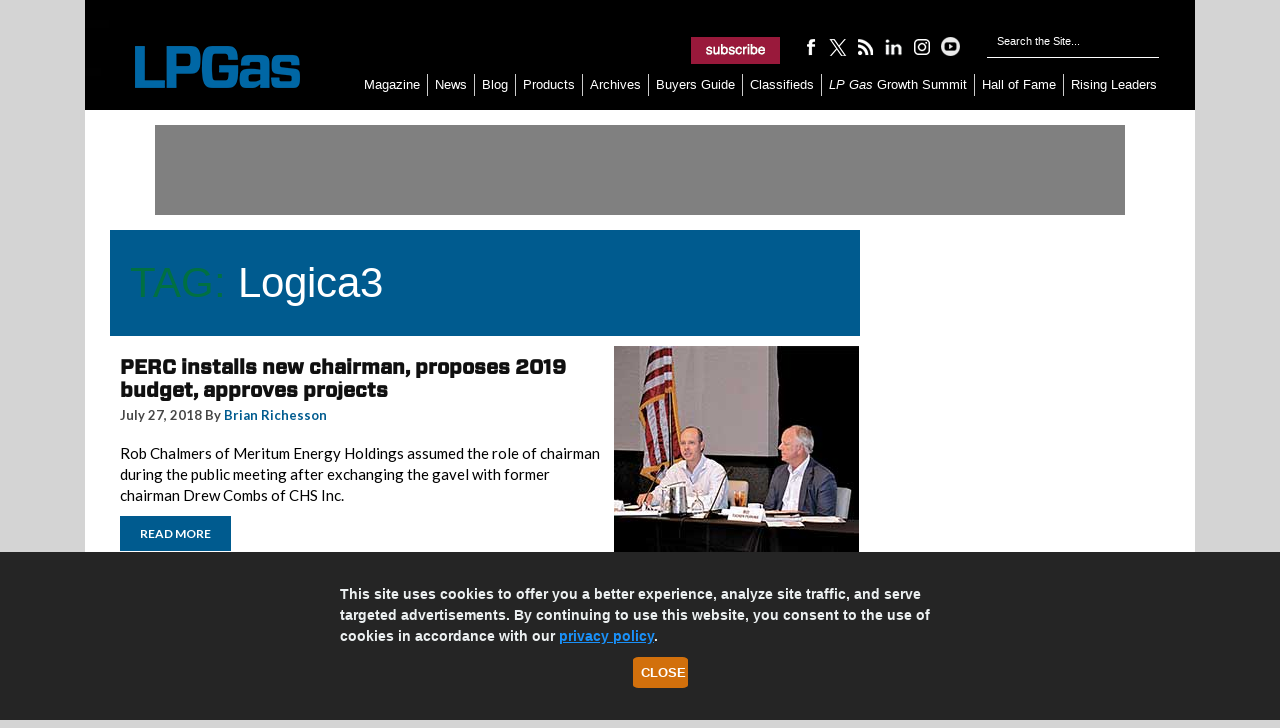

--- FILE ---
content_type: text/html; charset=UTF-8
request_url: https://www.lpgasmagazine.com/tag/logica3/
body_size: 14084
content:
<!DOCTYPE html>

<html xmlns="http://www.w3.org/1999/xhtml" lang="en-US">

<head>

	<meta http-equiv="X-UA-Compatible" content="IE=edge"/>

	<meta http-equiv="Content-Type" content="text/html; charset=UTF-8"/>
	<title>Logica3 &#045; LP Gas</title>

	<!-- Google Tag Manager -->
	<script>(function(w,d,s,l,i){w[l]=w[l]||[];w[l].push({'gtm.start':
	new Date().getTime(),event:'gtm.js'});var f=d.getElementsByTagName(s)[0],
	j=d.createElement(s),dl=l!='dataLayer'?'&l='+l:'';j.async=true;j.src=
	'https://www.googletagmanager.com/gtm.js?id='+i+dl;f.parentNode.insertBefore(j,f);
	})(window,document,'script','dataLayer','GTM-T43RBLX');</script>
	<!-- End Google Tag Manager -->

	<link rel="icon" type="image/x-icon" href="https://www.lpgasmagazine.com/wp-content/themes/childTheme_3_22/favicon.png"/>
	<link rel="stylesheet" href="https://www.lpgasmagazine.com/wp-content/themes/childTheme_3_22/style.css?v=11052020" type="text/css" media="screen"/>

	<script src="https://cdnjs.cloudflare.com/ajax/libs/jquery/3.4.1/jquery.js" type="text/javascript"></script>
    		<!-- Responsive Design Resources -->
		<link rel="stylesheet" href="https://www.lpgasmagazine.com/wp-content/themes/childTheme_3_22/style-responsive.css?v=11052020"
			  type="text/css" media="screen"/>
		<meta name="viewport" content="width=device-width,initial-scale=1"/>
    
	<link rel="pingback" href="https://www.lpgasmagazine.com/xmlrpc.php"/>

    
<!-- Search Engine Optimization by Rank Math PRO - https://rankmath.com/ -->
<meta name="robots" content="follow, noindex"/>
<meta property="og:locale" content="en_US" />
<meta property="og:type" content="article" />
<meta property="og:title" content="Logica3 &#045; LP Gas" />
<meta property="og:url" content="https://www.lpgasmagazine.com/tag/logica3/" />
<meta property="og:site_name" content="LP Gas" />
<meta property="article:publisher" content="https://www.facebook.com/lpgasmagazine" />
<meta name="twitter:card" content="summary_large_image" />
<meta name="twitter:title" content="Logica3 &#045; LP Gas" />
<meta name="twitter:site" content="@https://www.twitter.com/lpgas_mag" />
<meta name="twitter:label1" content="Posts" />
<meta name="twitter:data1" content="8" />
<script type="application/ld+json" class="rank-math-schema-pro">{"@context":"https://schema.org","@graph":[{"@type":"Organization","@id":"https://www.lpgasmagazine.com/#organization","name":"LP Gas Magazine","url":"https://www.lpgasmagazine.com","sameAs":["https://www.facebook.com/lpgasmagazine","https://twitter.com/https://www.twitter.com/lpgas_mag","https://www.instagram.com/lpgasmagazine/","https://www.youtube.com/@LPGasmagazine/","https://www.linkedin.com/company/lp-gas/"],"logo":{"@type":"ImageObject","@id":"https://www.lpgasmagazine.com/#logo","url":"https://www.lpgasmagazine.com/wp-content/uploads/2019/06/LPG_2018logo_blue-210x54.jpg","contentUrl":"https://www.lpgasmagazine.com/wp-content/uploads/2019/06/LPG_2018logo_blue-210x54.jpg","caption":"LP Gas","inLanguage":"en-US","width":"210","height":"54"}},{"@type":"WebSite","@id":"https://www.lpgasmagazine.com/#website","url":"https://www.lpgasmagazine.com","name":"LP Gas","publisher":{"@id":"https://www.lpgasmagazine.com/#organization"},"inLanguage":"en-US"},{"@type":"CollectionPage","@id":"https://www.lpgasmagazine.com/tag/logica3/#webpage","url":"https://www.lpgasmagazine.com/tag/logica3/","name":"Logica3 &#045; LP Gas","isPartOf":{"@id":"https://www.lpgasmagazine.com/#website"},"inLanguage":"en-US"}]}</script>
<!-- /Rank Math WordPress SEO plugin -->

<link rel='dns-prefetch' href='//www.googletagmanager.com' />
<link rel='dns-prefetch' href='//www.lpgasmagazine.com' />
<link rel="alternate" type="application/rss+xml" title="LP Gas &raquo; Feed" href="https://www.lpgasmagazine.com/feed/" />
<link rel="alternate" type="application/rss+xml" title="LP Gas &raquo; Comments Feed" href="https://www.lpgasmagazine.com/comments/feed/" />
<link rel="alternate" type="application/rss+xml" title="LP Gas &raquo; Logica3 Tag Feed" href="https://www.lpgasmagazine.com/tag/logica3/feed/" />
<style id='wp-img-auto-sizes-contain-inline-css' type='text/css'>
img:is([sizes=auto i],[sizes^="auto," i]){contain-intrinsic-size:3000px 1500px}
/*# sourceURL=wp-img-auto-sizes-contain-inline-css */
</style>
<style id='wp-emoji-styles-inline-css' type='text/css'>

	img.wp-smiley, img.emoji {
		display: inline !important;
		border: none !important;
		box-shadow: none !important;
		height: 1em !important;
		width: 1em !important;
		margin: 0 0.07em !important;
		vertical-align: -0.1em !important;
		background: none !important;
		padding: 0 !important;
	}
/*# sourceURL=wp-emoji-styles-inline-css */
</style>
<style id='wp-block-library-inline-css' type='text/css'>
:root{--wp-block-synced-color:#7a00df;--wp-block-synced-color--rgb:122,0,223;--wp-bound-block-color:var(--wp-block-synced-color);--wp-editor-canvas-background:#ddd;--wp-admin-theme-color:#007cba;--wp-admin-theme-color--rgb:0,124,186;--wp-admin-theme-color-darker-10:#006ba1;--wp-admin-theme-color-darker-10--rgb:0,107,160.5;--wp-admin-theme-color-darker-20:#005a87;--wp-admin-theme-color-darker-20--rgb:0,90,135;--wp-admin-border-width-focus:2px}@media (min-resolution:192dpi){:root{--wp-admin-border-width-focus:1.5px}}.wp-element-button{cursor:pointer}:root .has-very-light-gray-background-color{background-color:#eee}:root .has-very-dark-gray-background-color{background-color:#313131}:root .has-very-light-gray-color{color:#eee}:root .has-very-dark-gray-color{color:#313131}:root .has-vivid-green-cyan-to-vivid-cyan-blue-gradient-background{background:linear-gradient(135deg,#00d084,#0693e3)}:root .has-purple-crush-gradient-background{background:linear-gradient(135deg,#34e2e4,#4721fb 50%,#ab1dfe)}:root .has-hazy-dawn-gradient-background{background:linear-gradient(135deg,#faaca8,#dad0ec)}:root .has-subdued-olive-gradient-background{background:linear-gradient(135deg,#fafae1,#67a671)}:root .has-atomic-cream-gradient-background{background:linear-gradient(135deg,#fdd79a,#004a59)}:root .has-nightshade-gradient-background{background:linear-gradient(135deg,#330968,#31cdcf)}:root .has-midnight-gradient-background{background:linear-gradient(135deg,#020381,#2874fc)}:root{--wp--preset--font-size--normal:16px;--wp--preset--font-size--huge:42px}.has-regular-font-size{font-size:1em}.has-larger-font-size{font-size:2.625em}.has-normal-font-size{font-size:var(--wp--preset--font-size--normal)}.has-huge-font-size{font-size:var(--wp--preset--font-size--huge)}.has-text-align-center{text-align:center}.has-text-align-left{text-align:left}.has-text-align-right{text-align:right}.has-fit-text{white-space:nowrap!important}#end-resizable-editor-section{display:none}.aligncenter{clear:both}.items-justified-left{justify-content:flex-start}.items-justified-center{justify-content:center}.items-justified-right{justify-content:flex-end}.items-justified-space-between{justify-content:space-between}.screen-reader-text{border:0;clip-path:inset(50%);height:1px;margin:-1px;overflow:hidden;padding:0;position:absolute;width:1px;word-wrap:normal!important}.screen-reader-text:focus{background-color:#ddd;clip-path:none;color:#444;display:block;font-size:1em;height:auto;left:5px;line-height:normal;padding:15px 23px 14px;text-decoration:none;top:5px;width:auto;z-index:100000}html :where(.has-border-color){border-style:solid}html :where([style*=border-top-color]){border-top-style:solid}html :where([style*=border-right-color]){border-right-style:solid}html :where([style*=border-bottom-color]){border-bottom-style:solid}html :where([style*=border-left-color]){border-left-style:solid}html :where([style*=border-width]){border-style:solid}html :where([style*=border-top-width]){border-top-style:solid}html :where([style*=border-right-width]){border-right-style:solid}html :where([style*=border-bottom-width]){border-bottom-style:solid}html :where([style*=border-left-width]){border-left-style:solid}html :where(img[class*=wp-image-]){height:auto;max-width:100%}:where(figure){margin:0 0 1em}html :where(.is-position-sticky){--wp-admin--admin-bar--position-offset:var(--wp-admin--admin-bar--height,0px)}@media screen and (max-width:600px){html :where(.is-position-sticky){--wp-admin--admin-bar--position-offset:0px}}

/*# sourceURL=wp-block-library-inline-css */
</style><style id='global-styles-inline-css' type='text/css'>
:root{--wp--preset--aspect-ratio--square: 1;--wp--preset--aspect-ratio--4-3: 4/3;--wp--preset--aspect-ratio--3-4: 3/4;--wp--preset--aspect-ratio--3-2: 3/2;--wp--preset--aspect-ratio--2-3: 2/3;--wp--preset--aspect-ratio--16-9: 16/9;--wp--preset--aspect-ratio--9-16: 9/16;--wp--preset--color--black: #000000;--wp--preset--color--cyan-bluish-gray: #abb8c3;--wp--preset--color--white: #ffffff;--wp--preset--color--pale-pink: #f78da7;--wp--preset--color--vivid-red: #cf2e2e;--wp--preset--color--luminous-vivid-orange: #ff6900;--wp--preset--color--luminous-vivid-amber: #fcb900;--wp--preset--color--light-green-cyan: #7bdcb5;--wp--preset--color--vivid-green-cyan: #00d084;--wp--preset--color--pale-cyan-blue: #8ed1fc;--wp--preset--color--vivid-cyan-blue: #0693e3;--wp--preset--color--vivid-purple: #9b51e0;--wp--preset--gradient--vivid-cyan-blue-to-vivid-purple: linear-gradient(135deg,rgb(6,147,227) 0%,rgb(155,81,224) 100%);--wp--preset--gradient--light-green-cyan-to-vivid-green-cyan: linear-gradient(135deg,rgb(122,220,180) 0%,rgb(0,208,130) 100%);--wp--preset--gradient--luminous-vivid-amber-to-luminous-vivid-orange: linear-gradient(135deg,rgb(252,185,0) 0%,rgb(255,105,0) 100%);--wp--preset--gradient--luminous-vivid-orange-to-vivid-red: linear-gradient(135deg,rgb(255,105,0) 0%,rgb(207,46,46) 100%);--wp--preset--gradient--very-light-gray-to-cyan-bluish-gray: linear-gradient(135deg,rgb(238,238,238) 0%,rgb(169,184,195) 100%);--wp--preset--gradient--cool-to-warm-spectrum: linear-gradient(135deg,rgb(74,234,220) 0%,rgb(151,120,209) 20%,rgb(207,42,186) 40%,rgb(238,44,130) 60%,rgb(251,105,98) 80%,rgb(254,248,76) 100%);--wp--preset--gradient--blush-light-purple: linear-gradient(135deg,rgb(255,206,236) 0%,rgb(152,150,240) 100%);--wp--preset--gradient--blush-bordeaux: linear-gradient(135deg,rgb(254,205,165) 0%,rgb(254,45,45) 50%,rgb(107,0,62) 100%);--wp--preset--gradient--luminous-dusk: linear-gradient(135deg,rgb(255,203,112) 0%,rgb(199,81,192) 50%,rgb(65,88,208) 100%);--wp--preset--gradient--pale-ocean: linear-gradient(135deg,rgb(255,245,203) 0%,rgb(182,227,212) 50%,rgb(51,167,181) 100%);--wp--preset--gradient--electric-grass: linear-gradient(135deg,rgb(202,248,128) 0%,rgb(113,206,126) 100%);--wp--preset--gradient--midnight: linear-gradient(135deg,rgb(2,3,129) 0%,rgb(40,116,252) 100%);--wp--preset--font-size--small: 13px;--wp--preset--font-size--medium: 20px;--wp--preset--font-size--large: 36px;--wp--preset--font-size--x-large: 42px;--wp--preset--spacing--20: 0.44rem;--wp--preset--spacing--30: 0.67rem;--wp--preset--spacing--40: 1rem;--wp--preset--spacing--50: 1.5rem;--wp--preset--spacing--60: 2.25rem;--wp--preset--spacing--70: 3.38rem;--wp--preset--spacing--80: 5.06rem;--wp--preset--shadow--natural: 6px 6px 9px rgba(0, 0, 0, 0.2);--wp--preset--shadow--deep: 12px 12px 50px rgba(0, 0, 0, 0.4);--wp--preset--shadow--sharp: 6px 6px 0px rgba(0, 0, 0, 0.2);--wp--preset--shadow--outlined: 6px 6px 0px -3px rgb(255, 255, 255), 6px 6px rgb(0, 0, 0);--wp--preset--shadow--crisp: 6px 6px 0px rgb(0, 0, 0);}:where(.is-layout-flex){gap: 0.5em;}:where(.is-layout-grid){gap: 0.5em;}body .is-layout-flex{display: flex;}.is-layout-flex{flex-wrap: wrap;align-items: center;}.is-layout-flex > :is(*, div){margin: 0;}body .is-layout-grid{display: grid;}.is-layout-grid > :is(*, div){margin: 0;}:where(.wp-block-columns.is-layout-flex){gap: 2em;}:where(.wp-block-columns.is-layout-grid){gap: 2em;}:where(.wp-block-post-template.is-layout-flex){gap: 1.25em;}:where(.wp-block-post-template.is-layout-grid){gap: 1.25em;}.has-black-color{color: var(--wp--preset--color--black) !important;}.has-cyan-bluish-gray-color{color: var(--wp--preset--color--cyan-bluish-gray) !important;}.has-white-color{color: var(--wp--preset--color--white) !important;}.has-pale-pink-color{color: var(--wp--preset--color--pale-pink) !important;}.has-vivid-red-color{color: var(--wp--preset--color--vivid-red) !important;}.has-luminous-vivid-orange-color{color: var(--wp--preset--color--luminous-vivid-orange) !important;}.has-luminous-vivid-amber-color{color: var(--wp--preset--color--luminous-vivid-amber) !important;}.has-light-green-cyan-color{color: var(--wp--preset--color--light-green-cyan) !important;}.has-vivid-green-cyan-color{color: var(--wp--preset--color--vivid-green-cyan) !important;}.has-pale-cyan-blue-color{color: var(--wp--preset--color--pale-cyan-blue) !important;}.has-vivid-cyan-blue-color{color: var(--wp--preset--color--vivid-cyan-blue) !important;}.has-vivid-purple-color{color: var(--wp--preset--color--vivid-purple) !important;}.has-black-background-color{background-color: var(--wp--preset--color--black) !important;}.has-cyan-bluish-gray-background-color{background-color: var(--wp--preset--color--cyan-bluish-gray) !important;}.has-white-background-color{background-color: var(--wp--preset--color--white) !important;}.has-pale-pink-background-color{background-color: var(--wp--preset--color--pale-pink) !important;}.has-vivid-red-background-color{background-color: var(--wp--preset--color--vivid-red) !important;}.has-luminous-vivid-orange-background-color{background-color: var(--wp--preset--color--luminous-vivid-orange) !important;}.has-luminous-vivid-amber-background-color{background-color: var(--wp--preset--color--luminous-vivid-amber) !important;}.has-light-green-cyan-background-color{background-color: var(--wp--preset--color--light-green-cyan) !important;}.has-vivid-green-cyan-background-color{background-color: var(--wp--preset--color--vivid-green-cyan) !important;}.has-pale-cyan-blue-background-color{background-color: var(--wp--preset--color--pale-cyan-blue) !important;}.has-vivid-cyan-blue-background-color{background-color: var(--wp--preset--color--vivid-cyan-blue) !important;}.has-vivid-purple-background-color{background-color: var(--wp--preset--color--vivid-purple) !important;}.has-black-border-color{border-color: var(--wp--preset--color--black) !important;}.has-cyan-bluish-gray-border-color{border-color: var(--wp--preset--color--cyan-bluish-gray) !important;}.has-white-border-color{border-color: var(--wp--preset--color--white) !important;}.has-pale-pink-border-color{border-color: var(--wp--preset--color--pale-pink) !important;}.has-vivid-red-border-color{border-color: var(--wp--preset--color--vivid-red) !important;}.has-luminous-vivid-orange-border-color{border-color: var(--wp--preset--color--luminous-vivid-orange) !important;}.has-luminous-vivid-amber-border-color{border-color: var(--wp--preset--color--luminous-vivid-amber) !important;}.has-light-green-cyan-border-color{border-color: var(--wp--preset--color--light-green-cyan) !important;}.has-vivid-green-cyan-border-color{border-color: var(--wp--preset--color--vivid-green-cyan) !important;}.has-pale-cyan-blue-border-color{border-color: var(--wp--preset--color--pale-cyan-blue) !important;}.has-vivid-cyan-blue-border-color{border-color: var(--wp--preset--color--vivid-cyan-blue) !important;}.has-vivid-purple-border-color{border-color: var(--wp--preset--color--vivid-purple) !important;}.has-vivid-cyan-blue-to-vivid-purple-gradient-background{background: var(--wp--preset--gradient--vivid-cyan-blue-to-vivid-purple) !important;}.has-light-green-cyan-to-vivid-green-cyan-gradient-background{background: var(--wp--preset--gradient--light-green-cyan-to-vivid-green-cyan) !important;}.has-luminous-vivid-amber-to-luminous-vivid-orange-gradient-background{background: var(--wp--preset--gradient--luminous-vivid-amber-to-luminous-vivid-orange) !important;}.has-luminous-vivid-orange-to-vivid-red-gradient-background{background: var(--wp--preset--gradient--luminous-vivid-orange-to-vivid-red) !important;}.has-very-light-gray-to-cyan-bluish-gray-gradient-background{background: var(--wp--preset--gradient--very-light-gray-to-cyan-bluish-gray) !important;}.has-cool-to-warm-spectrum-gradient-background{background: var(--wp--preset--gradient--cool-to-warm-spectrum) !important;}.has-blush-light-purple-gradient-background{background: var(--wp--preset--gradient--blush-light-purple) !important;}.has-blush-bordeaux-gradient-background{background: var(--wp--preset--gradient--blush-bordeaux) !important;}.has-luminous-dusk-gradient-background{background: var(--wp--preset--gradient--luminous-dusk) !important;}.has-pale-ocean-gradient-background{background: var(--wp--preset--gradient--pale-ocean) !important;}.has-electric-grass-gradient-background{background: var(--wp--preset--gradient--electric-grass) !important;}.has-midnight-gradient-background{background: var(--wp--preset--gradient--midnight) !important;}.has-small-font-size{font-size: var(--wp--preset--font-size--small) !important;}.has-medium-font-size{font-size: var(--wp--preset--font-size--medium) !important;}.has-large-font-size{font-size: var(--wp--preset--font-size--large) !important;}.has-x-large-font-size{font-size: var(--wp--preset--font-size--x-large) !important;}
/*# sourceURL=global-styles-inline-css */
</style>

<style id='classic-theme-styles-inline-css' type='text/css'>
/*! This file is auto-generated */
.wp-block-button__link{color:#fff;background-color:#32373c;border-radius:9999px;box-shadow:none;text-decoration:none;padding:calc(.667em + 2px) calc(1.333em + 2px);font-size:1.125em}.wp-block-file__button{background:#32373c;color:#fff;text-decoration:none}
/*# sourceURL=/wp-includes/css/classic-themes.min.css */
</style>
<link rel='stylesheet' id='awpcp-font-awesome-css' href='https://www.lpgasmagazine.com/wp-content/plugins/another-wordpress-classifieds-plugin/resources/vendors/fontawesome/css/all.min.css?ver=5.2.0' type='text/css' media='all' />
<link rel='stylesheet' id='awpcp-frontend-style-css' href='https://www.lpgasmagazine.com/wp-content/plugins/another-wordpress-classifieds-plugin/resources/css/awpcpstyle.css?ver=4.4.3' type='text/css' media='all' />

<!-- Google tag (gtag.js) snippet added by Site Kit -->
<!-- Google Analytics snippet added by Site Kit -->
<script type="text/javascript" src="https://www.googletagmanager.com/gtag/js?id=GT-WF4XGXG" id="google_gtagjs-js" async></script>
<script type="text/javascript" id="google_gtagjs-js-after">
/* <![CDATA[ */
window.dataLayer = window.dataLayer || [];function gtag(){dataLayer.push(arguments);}
gtag("set","linker",{"domains":["www.lpgasmagazine.com"]});
gtag("js", new Date());
gtag("set", "developer_id.dZTNiMT", true);
gtag("config", "GT-WF4XGXG");
 window._googlesitekit = window._googlesitekit || {}; window._googlesitekit.throttledEvents = []; window._googlesitekit.gtagEvent = (name, data) => { var key = JSON.stringify( { name, data } ); if ( !! window._googlesitekit.throttledEvents[ key ] ) { return; } window._googlesitekit.throttledEvents[ key ] = true; setTimeout( () => { delete window._googlesitekit.throttledEvents[ key ]; }, 5 ); gtag( "event", name, { ...data, event_source: "site-kit" } ); }; 
//# sourceURL=google_gtagjs-js-after
/* ]]> */
</script>
<script type="text/javascript" src="https://www.lpgasmagazine.com/wp-content/themes/WP-Bold109/js/external.js?ver=6.9" id="external-js"></script>
<script type="text/javascript" src="https://www.lpgasmagazine.com/wp-content/themes/WP-Bold109/js/suckerfish.js?ver=6.9" id="suckerfish-js"></script>
<script type="text/javascript" src="https://www.lpgasmagazine.com/wp-includes/js/jquery/jquery.min.js?ver=3.7.1" id="jquery-core-js"></script>
<script type="text/javascript" src="https://www.lpgasmagazine.com/wp-includes/js/jquery/jquery-migrate.min.js?ver=3.4.1" id="jquery-migrate-js"></script>
<script type="text/javascript" src="https://www.lpgasmagazine.com/wp-content/themes/WP-Bold109/js/jquery.mobilemenu.js?ver=6.9" id="mobilmenu-js"></script>
<script type="text/javascript" src="https://www.lpgasmagazine.com/wp-content/themes/WP-Bold109/js/flexslider.js?ver=6.9" id="flexslider-js"></script>
<link rel="https://api.w.org/" href="https://www.lpgasmagazine.com/wp-json/" /><link rel="alternate" title="JSON" type="application/json" href="https://www.lpgasmagazine.com/wp-json/wp/v2/tags/1428" /><link rel="EditURI" type="application/rsd+xml" title="RSD" href="https://www.lpgasmagazine.com/xmlrpc.php?rsd" />
<meta name="generator" content="WordPress 6.9" />
<meta name="generator" content="Site Kit by Google 1.167.0" />
<!-- Alternate Stylesheet -->
<link href="https://www.lpgasmagazine.com/wp-content/themes/WP-Bold109/styles/default.css" rel="stylesheet" type="text/css" />

<!-- Styles from custom.css -->
<link href="https://www.lpgasmagazine.com/wp-content/themes/childTheme_3_22/custom.css" rel="stylesheet" type="text/css" />

	<!-- MobileMenu JS -->
	<script type="text/javascript">
		jQuery(function () {
			jQuery('.nav').mobileMenu({ defaultText: 'Navigate to ...' });
			jQuery('.catnav').mobileMenu({ defaultText: 'Navigate to ... ', className: 'select-menu-catnav' });
		});
	</script>


<link rel="icon" href="https://www.lpgasmagazine.com/wp-content/uploads/2025/06/cropped-favicon-32x32.webp" sizes="32x32" />
<link rel="icon" href="https://www.lpgasmagazine.com/wp-content/uploads/2025/06/cropped-favicon-192x192.webp" sizes="192x192" />
<link rel="apple-touch-icon" href="https://www.lpgasmagazine.com/wp-content/uploads/2025/06/cropped-favicon-180x180.webp" />
<meta name="msapplication-TileImage" content="https://www.lpgasmagazine.com/wp-content/uploads/2025/06/cropped-favicon-270x270.webp" />

    
	<meta name="facebook-domain-verification" content="9ulflqplpgjlbd0xez4zcnf3orgf4t"/>

	<!-- Facebook Pixel Code -->

	<script>

		!function (f, b, e, v, n, t, s) {
			if (f.fbq) return;
			n = f.fbq = function () {
				n.callMethod ?

					n.callMethod.apply(n, arguments) : n.queue.push(arguments)
			};

			if (!f._fbq) f._fbq = n;
			n.push = n;
			n.loaded = !0;
			n.version = '2.0';

			n.queue = [];
			t = b.createElement(e);
			t.async = !0;

			t.src = v;
			s = b.getElementsByTagName(e)[0];

			s.parentNode.insertBefore(t, s)
		}(window, document, 'script',

			'https://connect.facebook.net/en_US/fbevents.js');

		fbq('init', '2309066175992809');
		fbq('track', 'PageView');

	</script>

	<noscript>
		<img height="1" width="1" src="https://www.facebook.com/tr?id=2309066175992809&ev=PageView&noscript=1"/>
	</noscript>
	<script>
		!function (e, t, n, s, u, a) {
			e.twq || (s = e.twq = function () {
				s.exe ? s.exe.apply(s, arguments) : s.queue.push(arguments);
			}, s.version = '1.1', s.queue = [], u = t.createElement(n), u.async = !0, u.src = '//static.ads-twitter.com/uwt.js',
				a = t.getElementsByTagName(n)[0], a.parentNode.insertBefore(u, a))
		}(window, document, 'script');
		twq('init', 'o1eot');
		twq('track', 'PageView');
	</script>

	<script src="https://code.jquery.com/jquery-3.1.1.min.js" integrity="sha256-hVVnYaiADRTO2PzUGmuLJr8BLUSjGIZsDYGmIJLv2b8=" crossorigin="anonymous"></script>

	<!-- BEGIN ADVERTSERVE CODE -->
	<!--LP Gas Ad Lazy Loading -->
	<script type="text/javascript">
		var _avp = _avp || [];
		(function () {
			var s = document.createElement('script');
			s.type = 'text/javascript';
			s.async = true;
			s.src = 'https://northcoastmedia.advertserve.com/js/libcode3.js';
			var x = document.getElementsByTagName('script')[0];
			x.parentNode.insertBefore(s, x);
		})();
	</script>
	<!-- END ADVERTSERVE CODE -->

	<script type="text/javascript">
		window.addEventListener('load', function () {
			var lightbox = document.getElementById('lightbox');
			var overlay = document.getElementById('overlay');
			if ((!lightbox || lightbox.style.display === 'none') && (!overlay || overlay.style.display === 'none')) {
				document.getElementById('splashscreen').style.display = 'none';
				document.body.style.overflow = 'visible';
			}
		});
		var lightboxCloseCallback = function () {
			document.getElementById('splashscreen').style.display = 'none';
			document.body.style.overflow = 'visible';
		};
		var overlayCloseCallback = function () {
			document.getElementById('splashscreen').style.display = 'none';
			document.body.style.overflow = 'visible';
		};
	</script>

	<!-- aHrefs site verification -->
	<meta name="ahrefs-site-verification" content="8504be23bbc0e23ab8dcce27c76e58590ba32d65a48cbed478aef7c7e509213b">
	<!-- END verification -->

	<!-- cookiealert styles -->
	<link rel="stylesheet" href="https://cdn.jsdelivr.net/gh/Wruczek/Bootstrap-Cookie-Alert@gh-pages/cookiealert.css">

	<script type="text/javascript">
		// olytics 3.0
		window.olytics || (window.olytics = []), window.olytics.methods = ["fire", "confirm"], window.olytics.factory = function (i) {
			return function () {
				var t = Array.prototype.slice.call(arguments);
				return t.unshift(i), window.olytics.push(t), window.olytics
			}
		};
		for (var i = 0; i < window.olytics.methods.length; i++) {
			var method = window.olytics.methods[i];
			window.olytics[method] = window.olytics.factory(method)
		}
		olytics.load = function (i) {
			if (!document.getElementById("olyticsImport")) {
				window.a = window.olytics;
				var t = document.createElement("script");
				t.async = !0, t.id = "olyticsImport", t.type = "text/javascript";
				var o = "";
				void 0 !== i && void 0 !== i.oid && (o = i.oid), t.setAttribute("data-oid", o), t.src = "https://olytics.omeda.com/olytics/js/v3/p/olytics.min.js", t.addEventListener("load", function (t) {
					for (olytics.initialize({Olytics: i}); window.a.length > 0;) {
						var o = window.a.shift(), s = o.shift();
						olytics[s] && olytics[s].apply(olytics, o)
					}
				}, !1);
				var s = document.getElementsByTagName("script")[0];
				s.parentNode.insertBefore(t, s)
			}
		}, olytics.load({oid: "9db4dbdcfff748ffb558996384fc1943"});
	</script>
	<!-- END Omeda Production -->

</head>

<body class="archive tag tag-logica3 tag-1428 wp-theme-WP-Bold109 wp-child-theme-childTheme_3_22">
<!-- Google Tag Manager (noscript) -->
<noscript><iframe src="https://www.googletagmanager.com/ns.html?id=GTM-T43RBLX"
height="0" width="0" style="display:none;visibility:hidden"></iframe></noscript>
<!-- End Google Tag Manager (noscript) -->
<div id="outer-wrap">
	<div id="wrap">
		<div id="header">
			<div id="logo">
				<a href="https://www.lpgasmagazine.com" title="LP Gas">
					<img src="https://www.lpgasmagazine.com/wp-content/themes/childTheme_3_22/images/header_logo.png" alt="LP Gas"/>
				</a>
			</div>

			<div class="sub-icons">
					<a title="Subscribe to LP Gas." rel="external" href="https://ncm.dragonforms.com/NCM8_GSnew&pk=rdbtn"><img class="newsletter-sub" src="https://www.lpgasmagazine.com/wp-content/themes/childTheme_3_22/images/newsletter-signup.png" alt="Subscribe to LP Gas." align="top" /></a>

	<a title="Connect on Facebook" rel="external" href="http://www.facebook.com/lpgasmagazine"><img class="facebook-sub" src="https://www.lpgasmagazine.com/wp-content/themes/childTheme_3_22/images/facebook-logo.png" alt="Connect on Facebook" align="top" /></a>

	<a rel="external" title="Follow on X (formerly Twitter)" href="https://x.com/lpgas_mag"><img class="twitter-sub" src="https://www.lpgasmagazine.com/wp-content/themes/childTheme_3_22/images/x-twitter-logo.png" alt="Follow Me on Twitter" align="top" /></a>


<a title="Subscribe via RSS Feed" href="http://feeds.feedburner.com/LpGas" target="_blank"><img class="rss-sub" src="https://www.lpgasmagazine.com/wp-content/themes/childTheme_3_22/images/feed-logo.png" alt="Subscribe via RSS Feed" align="top" /></a>


<a title="Connect on LinkedIn" href="https://www.linkedin.com/company/lp-gas/" target="_blank"><img class="rss-sub" src="https://www.lpgasmagazine.com/wp-content/themes/childTheme_3_22/images/li-logo.png" alt="Connect on LinkedIn" align="top" /></a>


<a title="Follow us on Instagram" href="https://www.instagram.com/lpgasmagazine/" target="_blank"><img class="rss-sub" src="https://www.lpgasmagazine.com/wp-content/themes/childTheme_3_22/images/insta-logo.png" alt="Follow us on Instagram" align="top" /></a>

<a title="See our Youtube channel" href="https://www.youtube.com/@LPGasmagazine/" target="_blank"><img class="rss-sub" src="https://www.lpgasmagazine.com/wp-content/themes/childTheme_3_22/images/yt-logo.png" alt="See our Youtube channel" align="top" /></a>


			</div>

			<div id="header-search">
				<form id="searchform" method="get" action="https://www.lpgasmagazine.com/" >
  <input type="text" value="Search the Site..." onfocus="if (this.value == 'Search the Site...') {this.value = '';}" onblur="if (this.value == '') {this.value = 'Search the Site...';}" size="18" maxlength="50" name="s" id="searchfield" />
  
  <input type="image" src="https://www.lpgasmagazine.com/wp-content/themes/childTheme_3_22/images/search-button.png"  value="" id="submitbutton" alt="GO" />
</form>
			</div>

			<div id="topnav">
                					<ul class="nav">
                        <li id="menu-item-4228" class="menu-item menu-item-type-taxonomy menu-item-object-category menu-item-4228"><a href="https://www.lpgasmagazine.com/category/current-issue/">Magazine</a></li>
<li id="menu-item-103" class="menu-item menu-item-type-taxonomy menu-item-object-category menu-item-103"><a href="https://www.lpgasmagazine.com/category/news/">News</a></li>
<li id="menu-item-107" class="menu-item menu-item-type-taxonomy menu-item-object-category menu-item-107"><a href="https://www.lpgasmagazine.com/category/blog/">Blog</a></li>
<li id="menu-item-8762" class="menu-item menu-item-type-taxonomy menu-item-object-category menu-item-8762"><a href="https://www.lpgasmagazine.com/category/new-products-2/">Products</a></li>
<li id="menu-item-1215" class="menu-item menu-item-type-custom menu-item-object-custom menu-item-has-children menu-item-1215"><a href="https://www.lpgasmagazine.com/digital-editions-2/">Archives</a>
<ul class="sub-menu">
	<li id="menu-item-625" class="menu-item menu-item-type-post_type menu-item-object-page menu-item-625"><a href="https://www.lpgasmagazine.com/digital-editions-2/">Digital Editions</a></li>
	<li id="menu-item-45239" class="menu-item menu-item-type-custom menu-item-object-custom menu-item-45239"><a href="https://www.lpgasmagazine.com/2025-top-propane-retailers-overall-list/">Ranking the Top Propane Retailers</a></li>
	<li id="menu-item-935" class="menu-item menu-item-type-custom menu-item-object-custom menu-item-935"><a href="https://www.lpgasmagazine.com/2025-suppliers-guide-the-propane-industrys-top-product-sources/">Suppliers Guide</a></li>
	<li id="menu-item-937" class="menu-item menu-item-type-custom menu-item-object-custom menu-item-937"><a href="https://www.lpgasmagazine.com/2024-state-of-the-economy-predicted-growth-year-for-2025/">State of the Industry</a></li>
	<li id="menu-item-11315" class="menu-item menu-item-type-post_type menu-item-object-page menu-item-11315"><a href="https://www.lpgasmagazine.com/webinars/">Webinars</a></li>
	<li id="menu-item-30688" class="menu-item menu-item-type-post_type menu-item-object-page menu-item-30688"><a href="https://www.lpgasmagazine.com/lp-gas-on-instagram/"><em>LP Gas</em> on Instagram</a></li>
</ul>
</li>
<li id="menu-item-1790" class="menu-item menu-item-type-custom menu-item-object-custom menu-item-1790"><a href="https://www.lpgasbuyersguide.com/">Buyers Guide</a></li>
<li id="menu-item-9192" class="menu-item menu-item-type-post_type menu-item-object-page menu-item-9192"><a href="https://www.lpgasmagazine.com/lp-gas-magazine-classifieds/">Classifieds</a></li>
<li id="menu-item-85054" class="menu-item menu-item-type-custom menu-item-object-custom menu-item-has-children menu-item-85054"><a href="https://lpgasgrowthsummit.com/"><em>LP Gas</em> Growth Summit</a>
<ul class="sub-menu">
	<li id="menu-item-32933" class="menu-item menu-item-type-custom menu-item-object-custom menu-item-32933"><a href="https://northcoast.wufoo.com/forms/r1cyypq91q6jz00/">Retailer Application</a></li>
</ul>
</li>
<li id="menu-item-19113" class="menu-item menu-item-type-custom menu-item-object-custom menu-item-19113"><a href="https://lpgashalloffame.com/">Hall of Fame</a></li>
<li id="menu-item-30752" class="menu-item menu-item-type-post_type menu-item-object-page menu-item-has-children menu-item-30752"><a href="https://www.lpgasmagazine.com/lp-gas-rising-leaders/">Rising Leaders</a>
<ul class="sub-menu">
	<li id="menu-item-30753" class="menu-item menu-item-type-post_type menu-item-object-post menu-item-30753"><a href="https://www.lpgasmagazine.com/2017-lp-gas-rising-leaders/">2017 Rising Leaders</a></li>
	<li id="menu-item-32079" class="menu-item menu-item-type-post_type menu-item-object-post menu-item-32079"><a href="https://www.lpgasmagazine.com/2018-lp-gas-rising-leaders/">2018 Rising Leaders</a></li>
	<li id="menu-item-38672" class="menu-item menu-item-type-post_type menu-item-object-post menu-item-38672"><a href="https://www.lpgasmagazine.com/2019-lp-gas-rising-leaders/">2019 Rising Leaders</a></li>
	<li id="menu-item-45053" class="menu-item menu-item-type-post_type menu-item-object-post menu-item-45053"><a href="https://www.lpgasmagazine.com/2020-lp-gas-rising-leaders/">2020 Rising Leaders</a></li>
	<li id="menu-item-51904" class="menu-item menu-item-type-custom menu-item-object-custom menu-item-51904"><a href="https://www.lpgasmagazine.com/2021-lp-gas-rising-leaders/">2021 Rising Leaders</a></li>
	<li id="menu-item-61131" class="menu-item menu-item-type-custom menu-item-object-custom menu-item-61131"><a href="https://www.lpgasmagazine.com/2022-lp-gas-rising-leaders/">2022 Rising Leaders</a></li>
	<li id="menu-item-68116" class="menu-item menu-item-type-custom menu-item-object-custom menu-item-68116"><a href="https://www.lpgasmagazine.com/2023-lp-gas-rising-leaders/">2023 Rising Leaders</a></li>
	<li id="menu-item-75668" class="menu-item menu-item-type-custom menu-item-object-custom menu-item-75668"><a href="https://www.lpgasmagazine.com/2024-lp-gas-rising-leaders/">2024 Rising Leaders</a></li>
	<li id="menu-item-82195" class="menu-item menu-item-type-post_type menu-item-object-post menu-item-82195"><a href="https://www.lpgasmagazine.com/2025-lp-gas-rising-leaders-discover-the-right-opportunity/">2025 Rising Leaders</a></li>
	<li id="menu-item-30754" class="menu-item menu-item-type-custom menu-item-object-custom menu-item-30754"><a href="https://northcoast.wufoo.com/forms/z1f4dyb0zv1p2p/">Nomination Form</a></li>
</ul>
</li>
					</ul>
                			</div>

		</div>

		<div class="ad-970x90-cont">
			<div class="ad-970x90">

				<!-- BEGIN ADVERTSERVE CODE -->
				<!--
                Zone #370: lpg_web_super_leaderboard
                Size #37: Pushdown (Super Leaderboard) [970x90]
                -->
				<div id="avp_zid_370">
					<script type="text/javascript">
						var _avp = _avp || [];
						_avp.push({tagid: 'avp_zid_370', alias: '/', type: 'banner', zid: 370, pid: 0});
					</script>
				</div>
				<!-- END ADVERTSERVE CODE -->
			</div>
		</div>

	<div id="page-body" class="clearfix">

		<div id="column-left" class="clearfix">


		<div class="row-top"></div>
		<div id="sub-page-header">
								<div class="header-container">
					<h1 class="archive-title "><span class="green">TAG:</span> Logica3</h1>
				</div>

						</div>
		<div id="archive-content" class="maincontent clearfix">
									


				<div class="post-35150 post type-post status-publish format-standard has-post-thumbnail hentry category-news tag-amerigas tag-blossman-gas tag-bp tag-chs-inc tag-daniel-dixon tag-drew-combs tag-gas-technology-institute tag-gene-bissell tag-logica3 tag-meritum-energy-holdings tag-national-propane-gas-association tag-npga tag-perc tag-propane-education-research-council tag-randy-doyle tag-swanson-russell tag-tucker-perkins" id="post-main-35150">

					<div class="entry clearfix">

						<div class="entry-content">

							<div class = "news-item arhcive-item">

								<div class = "feed-thumb-archive">
										<img width="245" height="210" src="https://www.lpgasmagazine.com/wp-content/uploads/2018/07/PERC-Featured.jpg" class="attachment-news-feed-thumb size-news-feed-thumb wp-post-image" alt="Photo by Brian Richesson." decoding="async" fetchpriority="high" />								</div>

								<div class = "news-feed-content">

										<h1 class = "news-feed-title">

												<a href = "https://www.lpgasmagazine.com/perc-installs-new-chairman-proposes-2019-budget-approves-projects/">PERC installs new chairman, proposes 2019 budget, approves projects</a>

										</h1>

										<h2 class = "news-feed-meta">

											 July 27, 2018 By

												 <a href="https://www.lpgasmagazine.com/author/brichesson/" title="Posts by Brian Richesson" class="author url fn" rel="author">Brian Richesson</a>
										</h2>


										<div class = "featured-excerpt">

											<p>Rob Chalmers of Meritum Energy Holdings assumed the role of chairman during the public meeting after exchanging the gavel with former chairman Drew Combs of CHS Inc.</p>

											<a href = "https://www.lpgasmagazine.com/perc-installs-new-chairman-proposes-2019-budget-approves-projects/"><span class = "read-more">Read More</span></a>

										</div>

								</div>

							</div>

						</div>


					</div>

					<div class="meta-cats-tags clearfix">
	<span class="tags">
        	This article is tagged with <a href="https://www.lpgasmagazine.com/tag/amerigas/" rel="tag">AmeriGas</a>, <a href="https://www.lpgasmagazine.com/tag/blossman-gas/" rel="tag">Blossman Gas</a>, <a href="https://www.lpgasmagazine.com/tag/bp/" rel="tag">BP</a>, <a href="https://www.lpgasmagazine.com/tag/chs-inc/" rel="tag">CHS Inc.</a>, <a href="https://www.lpgasmagazine.com/tag/daniel-dixon/" rel="tag">daniel dixon</a>, <a href="https://www.lpgasmagazine.com/tag/drew-combs/" rel="tag">Drew Combs</a>, <a href="https://www.lpgasmagazine.com/tag/gas-technology-institute/" rel="tag">Gas Technology Institute</a>, <a href="https://www.lpgasmagazine.com/tag/gene-bissell/" rel="tag">gene bissell</a>, <a href="https://www.lpgasmagazine.com/tag/logica3/" rel="tag">Logica3</a>, <a href="https://www.lpgasmagazine.com/tag/meritum-energy-holdings/" rel="tag">Meritum Energy Holdings</a>, <a href="https://www.lpgasmagazine.com/tag/national-propane-gas-association/" rel="tag">National Propane Gas Association (NPGA)</a>, <a href="https://www.lpgasmagazine.com/tag/npga/" rel="tag">NPGA</a>, <a href="https://www.lpgasmagazine.com/tag/perc/" rel="tag">PERC</a>, <a href="https://www.lpgasmagazine.com/tag/propane-education-research-council/" rel="tag">Propane Education &amp; Research Council (PERC)</a>, <a href="https://www.lpgasmagazine.com/tag/randy-doyle/" rel="tag">Randy Doyle</a>, <a href="https://www.lpgasmagazine.com/tag/swanson-russell/" rel="tag">swanson russell</a>, <a href="https://www.lpgasmagazine.com/tag/tucker-perkins/" rel="tag">Tucker Perkins</a> 		and posted in <a href="https://www.lpgasmagazine.com/category/news/" rel="category tag">News</a></span>
		</div>



<script>
olytics.fire(
    {
    behaviorId: '2238A5789912A6B',
    category: 'News',
    tag: 'AmeriGas, Blossman Gas, BP, CHS Inc., daniel dixon, Drew Combs, Gas Technology Institute, gene bissell, Logica3, Meritum Energy Holdings, National Propane Gas Association (NPGA), NPGA, PERC, Propane Education &amp; Research Council (PERC), Randy Doyle, swanson russell, Tucker Perkins'
  }
);
</script>

				</div>




				<div class="post-25651 post type-post status-publish format-standard has-post-thumbnail hentry category-news tag-autogas-2 tag-blue-bird tag-cummins tag-logica3 tag-national-alternative-fuels-training-consortium tag-perc tag-propane-education-research-council tag-roush-cleantech" id="post-main-25651">

					<div class="entry clearfix">

						<div class="entry-content">

							<div class = "news-item arhcive-item">

								<div class = "feed-thumb-archive">
										<img width="245" height="210" src="https://www.lpgasmagazine.com/wp-content/uploads/2020/01/LPG-default-news-feed-image_245x210.jpg" class="attachment-news-feed-thumb size-news-feed-thumb wp-post-image default-featured-img" alt="Photo: tttuna/E+/Getty Images" decoding="async" />								</div>

								<div class = "news-feed-content">

										<h1 class = "news-feed-title">

												<a href = "https://www.lpgasmagazine.com/perc-approves-engine-projects-totaling-more-than-1-5-million/">PERC approves engine projects totaling more than $1.5 million</a>

										</h1>

										<h2 class = "news-feed-meta">

											 August 1, 2016 By

												 <a href="https://www.lpgasmagazine.com/author/brichesson/" title="Posts by Brian Richesson" class="author url fn" rel="author">Brian Richesson</a>
										</h2>


										<div class = "featured-excerpt">

											<p>The Propane Education &#038; Research Council (PERC) approved the following funding requests at its July meeting in Napa, California.</p>

											<a href = "https://www.lpgasmagazine.com/perc-approves-engine-projects-totaling-more-than-1-5-million/"><span class = "read-more">Read More</span></a>

										</div>

								</div>

							</div>

						</div>


					</div>

					<div class="meta-cats-tags clearfix">
	<span class="tags">
        	This article is tagged with <a href="https://www.lpgasmagazine.com/tag/autogas-2/" rel="tag">autogas</a>, <a href="https://www.lpgasmagazine.com/tag/blue-bird/" rel="tag">Blue Bird</a>, <a href="https://www.lpgasmagazine.com/tag/cummins/" rel="tag">Cummins</a>, <a href="https://www.lpgasmagazine.com/tag/logica3/" rel="tag">Logica3</a>, <a href="https://www.lpgasmagazine.com/tag/national-alternative-fuels-training-consortium/" rel="tag">National Alternative Fuels Training Consortium (NAFTC)</a>, <a href="https://www.lpgasmagazine.com/tag/perc/" rel="tag">PERC</a>, <a href="https://www.lpgasmagazine.com/tag/propane-education-research-council/" rel="tag">Propane Education &amp; Research Council (PERC)</a>, <a href="https://www.lpgasmagazine.com/tag/roush-cleantech/" rel="tag">Roush CleanTech</a> 		and posted in <a href="https://www.lpgasmagazine.com/category/news/" rel="category tag">News</a></span>
		</div>



<script>
olytics.fire(
    {
    behaviorId: '2238A5789912A6B',
    category: 'News',
    tag: 'autogas, Blue Bird, Cummins, Logica3, National Alternative Fuels Training Consortium (NAFTC), PERC, Propane Education &amp; Research Council (PERC), Roush CleanTech'
  }
);
</script>

				</div>




				<div class="post-16209 post type-post status-publish format-standard has-post-thumbnail hentry category-news tag-autogas-2 tag-bobtail-drivers tag-carb tag-logica3 tag-mtst tag-perc tag-propane-education-research-council tag-southwest-research-institute" id="post-main-16209">

					<div class="entry clearfix">

						<div class="entry-content">

							<div class = "news-item arhcive-item">

								<div class = "feed-thumb-archive">
										<img width="245" height="210" src="https://www.lpgasmagazine.com/wp-content/uploads/2020/01/LPG-default-news-feed-image_245x210.jpg" class="attachment-news-feed-thumb size-news-feed-thumb wp-post-image default-featured-img" alt="Photo: tttuna/E+/Getty Images" decoding="async" loading="lazy" />								</div>

								<div class = "news-feed-content">

										<h1 class = "news-feed-title">

												<a href = "https://www.lpgasmagazine.com/perc-approves-10-propane-projects-at-july-meeting/">PERC approves 10 propane projects at July meeting</a>

										</h1>

										<h2 class = "news-feed-meta">

											 July 21, 2015 By

												 <a href="https://www.lpgasmagazine.com/author/brichesson/" title="Posts by Brian Richesson" class="author url fn" rel="author">Brian Richesson</a>
										</h2>


										<div class = "featured-excerpt">

											<p>The Propane Education &amp; Research Council approved the following funding requests during its July meeting in Park City,&#8230;</p>

											<a href = "https://www.lpgasmagazine.com/perc-approves-10-propane-projects-at-july-meeting/"><span class = "read-more">Read More</span></a>

										</div>

								</div>

							</div>

						</div>


					</div>

					<div class="meta-cats-tags clearfix">
	<span class="tags">
        	This article is tagged with <a href="https://www.lpgasmagazine.com/tag/autogas-2/" rel="tag">autogas</a>, <a href="https://www.lpgasmagazine.com/tag/bobtail-drivers/" rel="tag">bobtail drivers</a>, <a href="https://www.lpgasmagazine.com/tag/carb/" rel="tag">CARB</a>, <a href="https://www.lpgasmagazine.com/tag/logica3/" rel="tag">Logica3</a>, <a href="https://www.lpgasmagazine.com/tag/mtst/" rel="tag">mtst</a>, <a href="https://www.lpgasmagazine.com/tag/perc/" rel="tag">PERC</a>, <a href="https://www.lpgasmagazine.com/tag/propane-education-research-council/" rel="tag">Propane Education &amp; Research Council (PERC)</a>, <a href="https://www.lpgasmagazine.com/tag/southwest-research-institute/" rel="tag">Southwest Research Institute</a> 		and posted in <a href="https://www.lpgasmagazine.com/category/news/" rel="category tag">News</a></span>
		</div>



<script>
olytics.fire(
    {
    behaviorId: '2238A5789912A6B',
    category: 'News',
    tag: 'autogas, bobtail drivers, CARB, Logica3, mtst, PERC, Propane Education &amp; Research Council (PERC), Southwest Research Institute'
  }
);
</script>

				</div>




				<div class="post-14104 post type-post status-publish format-standard has-post-thumbnail hentry category-news tag-logica3 tag-perc tag-propane-education-research-council tag-propane-safety" id="post-main-14104">

					<div class="entry clearfix">

						<div class="entry-content">

							<div class = "news-item arhcive-item">

								<div class = "feed-thumb-archive">
										<img width="245" height="210" src="https://www.lpgasmagazine.com/wp-content/uploads/2020/01/LPG-default-news-feed-image_245x210.jpg" class="attachment-news-feed-thumb size-news-feed-thumb wp-post-image default-featured-img" alt="Photo: tttuna/E+/Getty Images" decoding="async" loading="lazy" />								</div>

								<div class = "news-feed-content">

										<h1 class = "news-feed-title">

												<a href = "https://www.lpgasmagazine.com/perc-approves-propane-related-funding-requests/">PERC approves funding requests during conference call</a>

										</h1>

										<h2 class = "news-feed-meta">

											 March 11, 2015 By

												 <a href="https://www.lpgasmagazine.com/author/lpgas/" title="Posts by LP Gas" class="author url fn" rel="author">LP Gas</a>
										</h2>


										<div class = "featured-excerpt">

											<p>The Propane Education &amp; Research Council (PERC) approved the following projects from its consent calendar during a February&#8230;</p>

											<a href = "https://www.lpgasmagazine.com/perc-approves-propane-related-funding-requests/"><span class = "read-more">Read More</span></a>

										</div>

								</div>

							</div>

						</div>


					</div>

					<div class="meta-cats-tags clearfix">
	<span class="tags">
        	This article is tagged with <a href="https://www.lpgasmagazine.com/tag/logica3/" rel="tag">Logica3</a>, <a href="https://www.lpgasmagazine.com/tag/perc/" rel="tag">PERC</a>, <a href="https://www.lpgasmagazine.com/tag/propane-education-research-council/" rel="tag">Propane Education &amp; Research Council (PERC)</a>, <a href="https://www.lpgasmagazine.com/tag/propane-safety/" rel="tag">propane safety</a> 		and posted in <a href="https://www.lpgasmagazine.com/category/news/" rel="category tag">News</a></span>
		</div>



<script>
olytics.fire(
    {
    behaviorId: '2238A5789912A6B',
    category: 'News',
    tag: 'Logica3, PERC, Propane Education &amp; Research Council (PERC), propane safety'
  }
);
</script>

				</div>




				<div class="post-8970 post type-post status-publish format-standard has-post-thumbnail hentry category-news tag-freightliner tag-logica3 tag-national-alternative-fuels-training-consortium tag-perc tag-propane-education-research-council tag-propane-gas-association-of-new-england tag-roush-cleantech tag-southwest-research-institute" id="post-main-8970">

					<div class="entry clearfix">

						<div class="entry-content">

							<div class = "news-item arhcive-item">

								<div class = "feed-thumb-archive">
										<img width="245" height="210" src="https://www.lpgasmagazine.com/wp-content/uploads/2020/01/LPG-default-news-feed-image_245x210.jpg" class="attachment-news-feed-thumb size-news-feed-thumb wp-post-image default-featured-img" alt="Photo: tttuna/E+/Getty Images" decoding="async" loading="lazy" />								</div>

								<div class = "news-feed-content">

										<h1 class = "news-feed-title">

												<a href = "https://www.lpgasmagazine.com/perc-approves-2014-budget-funding-requests/">PERC approves 2014 budget, funding requests</a>

										</h1>

										<h2 class = "news-feed-meta">

											 October 30, 2013 By

												 <a href="https://www.lpgasmagazine.com/author/lpgas/" title="Posts by LP Gas" class="author url fn" rel="author">LP Gas</a>
										</h2>


										<div class = "featured-excerpt">

											<p>The Propane Education &#038; Research Council (PERC) approved a $39.7 million budget for 2014 during its meeting Oct. 9-10 in Portland, Ore.</p>

											<a href = "https://www.lpgasmagazine.com/perc-approves-2014-budget-funding-requests/"><span class = "read-more">Read More</span></a>

										</div>

								</div>

							</div>

						</div>


					</div>

					<div class="meta-cats-tags clearfix">
	<span class="tags">
        	This article is tagged with <a href="https://www.lpgasmagazine.com/tag/freightliner/" rel="tag">Freightliner</a>, <a href="https://www.lpgasmagazine.com/tag/logica3/" rel="tag">Logica3</a>, <a href="https://www.lpgasmagazine.com/tag/national-alternative-fuels-training-consortium/" rel="tag">National Alternative Fuels Training Consortium (NAFTC)</a>, <a href="https://www.lpgasmagazine.com/tag/perc/" rel="tag">PERC</a>, <a href="https://www.lpgasmagazine.com/tag/propane-education-research-council/" rel="tag">Propane Education &amp; Research Council (PERC)</a>, <a href="https://www.lpgasmagazine.com/tag/propane-gas-association-of-new-england/" rel="tag">Propane Gas Association of New England (PGANE)</a>, <a href="https://www.lpgasmagazine.com/tag/roush-cleantech/" rel="tag">Roush CleanTech</a>, <a href="https://www.lpgasmagazine.com/tag/southwest-research-institute/" rel="tag">Southwest Research Institute</a> 		and posted in <a href="https://www.lpgasmagazine.com/category/news/" rel="category tag">News</a></span>
		</div>



<script>
olytics.fire(
    {
    behaviorId: '2238A5789912A6B',
    category: 'News',
    tag: 'Freightliner, Logica3, National Alternative Fuels Training Consortium (NAFTC), PERC, Propane Education &amp; Research Council (PERC), Propane Gas Association of New England (PGANE), Roush CleanTech, Southwest Research Institute'
  }
);
</script>

				</div>


		<div id="archive-ad">
			<!-- BEGIN ADVERTPRO CODE -->
			<!--
			Publisher #5: lpgweb
			Zone #18: lpg_web_banner_pos1
			Size #15: Banner [468x60]
			-->
			<script type="text/javascript">
			var bust = Math.floor(89999999*Math.random()+10000000);
			var millis = new Date().getTime();
			var referrer = encodeURIComponent(document.location);
			document.writeln('<iframe src="http://northcoastmedia.advertserve.com/servlet/view/banner/javascript/html/zone?zid=18&pid=5&random='+bust+'&millis='+millis+'&referrer='+referrer+'" height="60" width="468" hspace="0" vspace="0" frameborder="0" marginwidth="0" marginheight="0" scrolling="no">');
			document.writeln('<a href="http://northcoastmedia.advertserve.com/servlet/click/zone?zid=18&pid=5&lookup=true&random='+bust+'&millis='+millis+'&referrer='+referrer+'" rel="nofollow" target="_blank">');
			document.writeln('<img src="http://northcoastmedia.advertserve.com/servlet/view/banner/javascript/image/zone?zid=18&pid=5&random='+bust+'&millis='+millis+'&referrer='+referrer+'" height="60" width="468" hspace="0" vspace="0" border="0" alt="Click Here!">');
			document.writeln('</a>');
			document.writeln('</iframe>');
			</script>
			<!-- END ADVERTPRO CODE -->

		</div>
	

				<div class="post-4164 post type-post status-publish format-standard has-post-thumbnail hentry category-current-issue tag-auxier-gas tag-jennifer-webb tag-logica3 tag-perc tag-propane-education-research-council tag-safety tag-safety-and-training-2 tag-stuart-flatow" id="post-main-4164">

					<div class="entry clearfix">

						<div class="entry-content">

							<div class = "news-item arhcive-item">

								<div class = "feed-thumb-archive">
										<img width="245" height="210" src="https://www.lpgasmagazine.com/wp-content/uploads/2020/01/LPG-default-news-feed-image_245x210.jpg" class="attachment-news-feed-thumb size-news-feed-thumb wp-post-image default-featured-img" alt="Photo: tttuna/E+/Getty Images" decoding="async" loading="lazy" />								</div>

								<div class = "news-feed-content">

										<h1 class = "news-feed-title">

												<a href = "https://www.lpgasmagazine.com/propane-retail-operationssafety-trainingchildren-play/">Kids website highlights safety, awareness of propane</a>

										</h1>

										<h2 class = "news-feed-meta">

											 June 1, 2012 By

												 <a href="https://www.lpgasmagazine.com/author/jennifer-webb/" title="Posts by Jennifer Webb" class="author url fn" rel="author">Jennifer Webb</a>
										</h2>


										<div class = "featured-excerpt">

											<p>The black-and-white lines of the PropaneKids.com coloring book page look simple enough. Behind those uncomplicated images, however, lies a savvy marketing strategy that could draw new and future customers and position propane marketers as safe, dependable and community-friendly businesses.</p>

											<a href = "https://www.lpgasmagazine.com/propane-retail-operationssafety-trainingchildren-play/"><span class = "read-more">Read More</span></a>

										</div>

								</div>

							</div>

						</div>


					</div>

					<div class="meta-cats-tags clearfix">
	<span class="tags">
        	This article is tagged with <a href="https://www.lpgasmagazine.com/tag/auxier-gas/" rel="tag">Auxier Gas</a>, <a href="https://www.lpgasmagazine.com/tag/jennifer-webb/" rel="tag">Jennifer Webb</a>, <a href="https://www.lpgasmagazine.com/tag/logica3/" rel="tag">Logica3</a>, <a href="https://www.lpgasmagazine.com/tag/perc/" rel="tag">PERC</a>, <a href="https://www.lpgasmagazine.com/tag/propane-education-research-council/" rel="tag">Propane Education &amp; Research Council (PERC)</a>, <a href="https://www.lpgasmagazine.com/tag/safety/" rel="tag">safety</a>, <a href="https://www.lpgasmagazine.com/tag/safety-and-training-2/" rel="tag">safety and training</a>, <a href="https://www.lpgasmagazine.com/tag/stuart-flatow/" rel="tag">Stuart Flatow</a> 		and posted in <a href="https://www.lpgasmagazine.com/category/current-issue/" rel="category tag">Current Issue</a></span>
		</div>



<script>
olytics.fire(
    {
    behaviorId: '2238A5789912A6B',
    category: 'Current Issue',
    tag: 'Auxier Gas, Jennifer Webb, Logica3, PERC, Propane Education &amp; Research Council (PERC), safety, safety and training, Stuart Flatow'
  }
);
</script>

				</div>




				<div class="post-4090 post type-post status-publish format-standard has-post-thumbnail hentry category-news tag-american-petroleum-institute tag-autogas-2 tag-heritage-propane tag-logica3 tag-mike-taylor tag-patrick-hyland tag-perc tag-propane-education-research-council tag-propane-marc tag-roy-willis tag-safety-training tag-sam-mctier tag-swanson-russell" id="post-main-4090">

					<div class="entry clearfix">

						<div class="entry-content">

							<div class = "news-item arhcive-item">

								<div class = "feed-thumb-archive">
										<img width="245" height="210" src="https://www.lpgasmagazine.com/wp-content/uploads/2020/01/LPG-default-news-feed-image_245x210.jpg" class="attachment-news-feed-thumb size-news-feed-thumb wp-post-image default-featured-img" alt="Photo: tttuna/E+/Getty Images" decoding="async" loading="lazy" />								</div>

								<div class = "news-feed-content">

										<h1 class = "news-feed-title">

												<a href = "https://www.lpgasmagazine.com/new-communications-agency-to-support-new-propane-products-programs/">New communications agency to support new propane products, programs</a>

										</h1>

										<h2 class = "news-feed-meta">

											 April 3, 2012 By

												 <a href="https://www.lpgasmagazine.com/author/kyanik/" title="Posts by Kevin Yanik" class="author url fn" rel="author">Kevin Yanik</a>
										</h2>


										<div class = "featured-excerpt">

											<p>The Propane Education &#038; Research Council chooses Swanson Russell as its new lead communications agency.</p>

											<a href = "https://www.lpgasmagazine.com/new-communications-agency-to-support-new-propane-products-programs/"><span class = "read-more">Read More</span></a>

										</div>

								</div>

							</div>

						</div>


					</div>

					<div class="meta-cats-tags clearfix">
	<span class="tags">
        	This article is tagged with <a href="https://www.lpgasmagazine.com/tag/american-petroleum-institute/" rel="tag">American Petroleum Institute (API)</a>, <a href="https://www.lpgasmagazine.com/tag/autogas-2/" rel="tag">autogas</a>, <a href="https://www.lpgasmagazine.com/tag/heritage-propane/" rel="tag">heritage propane</a>, <a href="https://www.lpgasmagazine.com/tag/logica3/" rel="tag">Logica3</a>, <a href="https://www.lpgasmagazine.com/tag/mike-taylor/" rel="tag">Mike Taylor</a>, <a href="https://www.lpgasmagazine.com/tag/patrick-hyland/" rel="tag">Patrick Hyland</a>, <a href="https://www.lpgasmagazine.com/tag/perc/" rel="tag">PERC</a>, <a href="https://www.lpgasmagazine.com/tag/propane-education-research-council/" rel="tag">Propane Education &amp; Research Council (PERC)</a>, <a href="https://www.lpgasmagazine.com/tag/propane-marc/" rel="tag">propane marc</a>, <a href="https://www.lpgasmagazine.com/tag/roy-willis/" rel="tag">Roy Willis</a>, <a href="https://www.lpgasmagazine.com/tag/safety-training/" rel="tag">safety training</a>, <a href="https://www.lpgasmagazine.com/tag/sam-mctier/" rel="tag">Sam McTier</a>, <a href="https://www.lpgasmagazine.com/tag/swanson-russell/" rel="tag">swanson russell</a> 		and posted in <a href="https://www.lpgasmagazine.com/category/news/" rel="category tag">News</a></span>
		</div>



<script>
olytics.fire(
    {
    behaviorId: '2238A5789912A6B',
    category: 'News',
    tag: 'American Petroleum Institute (API), autogas, heritage propane, Logica3, Mike Taylor, Patrick Hyland, PERC, Propane Education &amp; Research Council (PERC), propane marc, Roy Willis, safety training, Sam McTier, swanson russell'
  }
);
</script>

				</div>




				<div class="post-3869 post type-post status-publish format-standard has-post-thumbnail hentry category-news tag-lawn-mower tag-logica3 tag-perc tag-propane-education-research-council tag-roush-cleantech" id="post-main-3869">

					<div class="entry clearfix">

						<div class="entry-content">

							<div class = "news-item arhcive-item">

								<div class = "feed-thumb-archive">
										<img width="245" height="210" src="https://www.lpgasmagazine.com/wp-content/uploads/2020/01/LPG-default-news-feed-image_245x210.jpg" class="attachment-news-feed-thumb size-news-feed-thumb wp-post-image default-featured-img" alt="Photo: tttuna/E+/Getty Images" decoding="async" loading="lazy" />								</div>

								<div class = "news-feed-content">

										<h1 class = "news-feed-title">

												<a href = "https://www.lpgasmagazine.com/perc-approves-funding-requests-in-portland/">PERC approves funding requests in Portland</a>

										</h1>

										<h2 class = "news-feed-meta">

											 August 9, 2011 By

												 <a href="https://www.lpgasmagazine.com/author/kyanik/" title="Posts by Kevin Yanik" class="author url fn" rel="author">Kevin Yanik</a>
										</h2>


										<div class = "featured-excerpt">

											<p>A partnership with Fiskars aims to develop propane-powered lawn care equipment.</p>

											<a href = "https://www.lpgasmagazine.com/perc-approves-funding-requests-in-portland/"><span class = "read-more">Read More</span></a>

										</div>

								</div>

							</div>

						</div>


					</div>

					<div class="meta-cats-tags clearfix">
	<span class="tags">
        	This article is tagged with <a href="https://www.lpgasmagazine.com/tag/lawn-mower/" rel="tag">lawn mower</a>, <a href="https://www.lpgasmagazine.com/tag/logica3/" rel="tag">Logica3</a>, <a href="https://www.lpgasmagazine.com/tag/perc/" rel="tag">PERC</a>, <a href="https://www.lpgasmagazine.com/tag/propane-education-research-council/" rel="tag">Propane Education &amp; Research Council (PERC)</a>, <a href="https://www.lpgasmagazine.com/tag/roush-cleantech/" rel="tag">Roush CleanTech</a> 		and posted in <a href="https://www.lpgasmagazine.com/category/news/" rel="category tag">News</a></span>
		</div>



<script>
olytics.fire(
    {
    behaviorId: '2238A5789912A6B',
    category: 'News',
    tag: 'lawn mower, Logica3, PERC, Propane Education &amp; Research Council (PERC), Roush CleanTech'
  }
);
</script>

				</div>

				
		<div class="navigation clearfix">
	        <div class="alignleft"></div>
        <div class="alignright"></div>
	</div>		</div>


			
		</div>


<div id="column-right">
    <div id="sidebar" class="clearfix">
        <div id="sidebar-ads">

            <!-- BEGIN ADVERTSERVE CODE -->
<!--
Publisher #5: lpgweb
Zone #142: lpg_web_med_rectangle_pos1
Size #8: Medium Rectangle [300x250]
Secure (HTTPS): enabled
-->
<div id="avp_zid_142">
<script type="text/javascript">
_avp.push({ tagid: 'avp_zid_142', alias: '/', type: 'banner', zid: 142, pid: 5, inview: true, secure: true });
</script>
</div>
<!-- END ADVERTSERVE CODE -->
<br/>

<br/>
<!-- BEGIN ADVERTSERVE CODE -->
<!--
Publisher #5: lpgweb
Zone #339: lpg_web_filmstrip_pos1
Size #32: Filmstrip (Half Page Ad) [300x600]
Secure (HTTPS): enabled
-->
<div id="avp_zid_339">
<script type="text/javascript">
_avp.push({ tagid: 'avp_zid_339', alias: '/', type: 'banner', zid: 339, pid: 5, inview: true, secure: true });
</script>
</div>
<!-- END ADVERTSERVE CODE -->
<br>
<!-- BEGIN ADVERTSERVE CODE -->
<!--
Zone #163: lpg_web_med_rectangle_pos2
Size #8: Medium Rectangle [300x250]
-->

<div id="avp_zid_163">
<script type="text/javascript">
var _avp = _avp || [];
_avp.push({ tagid: 'avp_zid_163', alias: '/', type: 'banner', zid: 163, pid: 0 });
</script>
</div>

<!-- END ADVERTSERVE CODE -->
<br>
<!-- BEGIN ADVERTSERVE CODE -->
<div data-tagid="avp_zid_190">
<script type="text/javascript">
var _avp = _avp || [];
_avp.push({ tagid: 'avp_zid_190', alias: '/', type: 'banner', zid: 190, pid: 0, secure: true });
</script>
</div>
<!-- END ADVERTSERVE CODE -->
<br />
<!-- BEGIN ADVERTSERVE CODE -->
<!--
Zone #406: lpg_web_med_rectangle_pos3
Size #8: Medium Rectangle [300x250]
-->
<div id="avp_zid_406">
<script type="text/javascript">
var _avp = _avp || [];
_avp.push({ tagid: 'avp_zid_406', alias: '/', type: 'banner', zid: 406, pid: 0 });
</script>
</div>
<!-- END ADVERTSERVE CODE -->




        </div>
    </div>
</div>

<script src = "https://www.lpgasmagazine.com/wp-content/themes/WP-Bold109/js/jquery.mobilemenu.js?ver=4.7.1"></script>

<div style = "clear:both;"></div>

<div class = "ad-970x90-cont footer-ad">

		<div class = "ad-970x90">
			<!-- BEGIN ADVERTSERVE CODE -->
			<!--
			Zone #370: lpg_web_super_leaderboard
			Size #37: Pushdown (Super Leaderboard) [970x90]
			-->
				<div id="avp_zid_370b">
					<script type="text/javascript">
						var _avp = _avp || [];
						_avp.push({ tagid: 'avp_zid_370b', alias: '/', type: 'banner', zid: 370, pid: 0 });
					</script>
				</div>
			<!-- END ADVERTSERVE CODE -->
		</div>

</div>





</div>
<!-- end #page div -->
</div>
<!-- end #wrap div
</div>-->
<!-- end #outer-wrap div -->

</div>



<div id="footer-bg">
		<div id="footer-content">
			<div id="footer-menu">
		    <img src="https://www.lpgasmagazine.com/wp-content/themes/childTheme_3_22/images/footerlogo.png" alt="lpgasmagazine.com" />
		    	<ul>
		        	<li id="menu-item-8763" class="menu-item menu-item-type-post_type menu-item-object-page menu-item-8763"><a href="https://www.lpgasmagazine.com/about-us/">About Us</a></li>
<li id="menu-item-15353" class="menu-item menu-item-type-post_type menu-item-object-page menu-item-15353"><a href="https://www.lpgasmagazine.com/lp-gas-magazine-classifieds/">Classifieds</a></li>
<li id="menu-item-8764" class="menu-item menu-item-type-post_type menu-item-object-page menu-item-8764"><a href="https://www.lpgasmagazine.com/subscriberrenew/">Subscriber Services</a></li>
<li id="menu-item-8765" class="menu-item menu-item-type-post_type menu-item-object-page menu-item-8765"><a href="https://www.lpgasmagazine.com/advertising/">Advertise</a></li>
<li id="menu-item-8766" class="menu-item menu-item-type-post_type menu-item-object-page menu-item-8766"><a href="https://www.lpgasmagazine.com/contact-us/">Contact Us</a></li>
<li id="menu-item-8768" class="menu-item menu-item-type-post_type menu-item-object-page menu-item-8768"><a href="https://www.lpgasmagazine.com/links/">Links</a></li>
		    	</ul>
			</div>

			<div id = "footer-widgets-cont">
				<!-- BEGIN ADVERTSERVE CODE -->
				<!--
				Zone #415: lpg_web_small_square
				Size #26: Small Square [160x160]
				-->
					<div id="avp_zid_415">
						<script type="text/javascript">
							var _avp = _avp || [];
							_avp.push({ tagid: 'avp_zid_415', alias: '/', type: 'banner', zid: 415, pid: 0 });
						</script>
					</div>
				<!-- END ADVERTSERVE CODE -->
					<div id="text-2" class="widget widget_text"><div class="widget-wrap"><h2 class="widgettitle">Digital Edition</h2>
			<div class="textwidget"><p><a href="https://editions.mydigitalpublication.com/publication/?i=858251" target="_blank" rel="noopener"><img class="alignleft wp-image-731346" /><img loading="lazy" decoding="async" class="aligncenter wp-image-86315 size-medium" src="https://www.lpgasmagazine.com/wp-content/uploads/2025/12/LPG1225_000cover-scaled.jpg" alt="LP Gas Dec 2025 Magazine Cover" width="221" height="300" /><br />
</a></p>
</div>
		</div></div><div id="text-3" class="widget widget_text"><div class="widget-wrap">			<div class="textwidget"><p><a href="https://www.lpgasmagazine.com/2025-top-propane-retailers-overall-list/" target="_blank" rel="noopener"><img decoding="async" src="https://www.lpgasmagazine.com/wp-content/uploads/2023/01/Top-Retailers-sponsor_Anova-white-text-large.png" alt="Top Retailers sponsored by Anova" /></a></p>
</div>
		</div></div><div id="text-4" class="widget widget_text"><div class="widget-wrap">			<div class="textwidget"><p><a href="https://web.archive.org/web/20190217144919/http://www.northcoastmedia.net/"><img decoding="async" src="https://www.lpgasmagazine.com/wp-content/uploads/2017/08/ncm-160x160-updated.png" /></a></p>
</div>
		</div></div>			</div>

			<div id = "footer-social-cont">
					<a title="Subscribe to LP Gas." rel="external" href="https://ncm.dragonforms.com/NCM8_GSnew&pk=rdbtn"><img class="newsletter-sub" src="https://www.lpgasmagazine.com/wp-content/themes/childTheme_3_22/images/newsletter-signup.png" alt="Subscribe to LP Gas." align="top" /></a>

	<a title="Connect on Facebook" rel="external" href="http://www.facebook.com/lpgasmagazine"><img class="facebook-sub" src="https://www.lpgasmagazine.com/wp-content/themes/childTheme_3_22/images/facebook-logo.png" alt="Connect on Facebook" align="top" /></a>

	<a rel="external" title="Follow on X (formerly Twitter)" href="https://x.com/lpgas_mag"><img class="twitter-sub" src="https://www.lpgasmagazine.com/wp-content/themes/childTheme_3_22/images/x-twitter-logo.png" alt="Follow Me on Twitter" align="top" /></a>


<a title="Subscribe via RSS Feed" href="http://feeds.feedburner.com/LpGas" target="_blank"><img class="rss-sub" src="https://www.lpgasmagazine.com/wp-content/themes/childTheme_3_22/images/feed-logo.png" alt="Subscribe via RSS Feed" align="top" /></a>


<a title="Connect on LinkedIn" href="https://www.linkedin.com/company/lp-gas/" target="_blank"><img class="rss-sub" src="https://www.lpgasmagazine.com/wp-content/themes/childTheme_3_22/images/li-logo.png" alt="Connect on LinkedIn" align="top" /></a>


<a title="Follow us on Instagram" href="https://www.instagram.com/lpgasmagazine/" target="_blank"><img class="rss-sub" src="https://www.lpgasmagazine.com/wp-content/themes/childTheme_3_22/images/insta-logo.png" alt="Follow us on Instagram" align="top" /></a>

<a title="See our Youtube channel" href="https://www.youtube.com/@LPGasmagazine/" target="_blank"><img class="rss-sub" src="https://www.lpgasmagazine.com/wp-content/themes/childTheme_3_22/images/yt-logo.png" alt="See our Youtube channel" align="top" /></a>


			</div>

		</div>
		<div id="footer-utility">
		  	<ul id='footer-links'>
		  	<li><p>&copy; 2026 North Coast Media LLC, All Rights Reserved.</p></li>
		  			    	<li id="menu-item-8771" class="menu-item menu-item-type-custom menu-item-object-custom menu-item-8771"><a href="http://northcoastmedia.net/ncmtos.html">Terms of Use</a></li>
<li id="menu-item-8772" class="menu-item menu-item-type-custom menu-item-object-custom menu-item-8772"><a href="http://northcoastmedia.net/ncmprivacy.html">Privacy Policy</a></li>
		    </ul>
		    		</div>

</div>


        <!-- addaptive -->
        <script>
				(function() {
				var d=document,h=d.getElementsByTagName('head')[0],s=d.createElement('script'),sc = 'https:' == document.location.protocol ? 'https://' : 'http://';
				s.type='text/javascript';
				s.async=true;
				s.src=sc+'s.dpmsrv.com/dpm_7f03f3f2febc46f3fa832d98251b0c98f64bc19b.min.js';
				h.appendChild(s);
				})();
				</script>


<!-- KM -->

<script src = "https://www.lpgasmagazine.com/wp-content/themes/childTheme_3_22/js/custom.js"></script>

<script type="speculationrules">
{"prefetch":[{"source":"document","where":{"and":[{"href_matches":"/*"},{"not":{"href_matches":["/wp-*.php","/wp-admin/*","/wp-content/uploads/*","/wp-content/*","/wp-content/plugins/*","/wp-content/themes/childTheme_3_22/*","/wp-content/themes/WP-Bold109/*","/*\\?(.+)"]}},{"not":{"selector_matches":"a[rel~=\"nofollow\"]"}},{"not":{"selector_matches":".no-prefetch, .no-prefetch a"}}]},"eagerness":"conservative"}]}
</script>
<script id="wp-emoji-settings" type="application/json">
{"baseUrl":"https://s.w.org/images/core/emoji/17.0.2/72x72/","ext":".png","svgUrl":"https://s.w.org/images/core/emoji/17.0.2/svg/","svgExt":".svg","source":{"concatemoji":"https://www.lpgasmagazine.com/wp-includes/js/wp-emoji-release.min.js?ver=6.9"}}
</script>
<script type="module">
/* <![CDATA[ */
/*! This file is auto-generated */
const a=JSON.parse(document.getElementById("wp-emoji-settings").textContent),o=(window._wpemojiSettings=a,"wpEmojiSettingsSupports"),s=["flag","emoji"];function i(e){try{var t={supportTests:e,timestamp:(new Date).valueOf()};sessionStorage.setItem(o,JSON.stringify(t))}catch(e){}}function c(e,t,n){e.clearRect(0,0,e.canvas.width,e.canvas.height),e.fillText(t,0,0);t=new Uint32Array(e.getImageData(0,0,e.canvas.width,e.canvas.height).data);e.clearRect(0,0,e.canvas.width,e.canvas.height),e.fillText(n,0,0);const a=new Uint32Array(e.getImageData(0,0,e.canvas.width,e.canvas.height).data);return t.every((e,t)=>e===a[t])}function p(e,t){e.clearRect(0,0,e.canvas.width,e.canvas.height),e.fillText(t,0,0);var n=e.getImageData(16,16,1,1);for(let e=0;e<n.data.length;e++)if(0!==n.data[e])return!1;return!0}function u(e,t,n,a){switch(t){case"flag":return n(e,"\ud83c\udff3\ufe0f\u200d\u26a7\ufe0f","\ud83c\udff3\ufe0f\u200b\u26a7\ufe0f")?!1:!n(e,"\ud83c\udde8\ud83c\uddf6","\ud83c\udde8\u200b\ud83c\uddf6")&&!n(e,"\ud83c\udff4\udb40\udc67\udb40\udc62\udb40\udc65\udb40\udc6e\udb40\udc67\udb40\udc7f","\ud83c\udff4\u200b\udb40\udc67\u200b\udb40\udc62\u200b\udb40\udc65\u200b\udb40\udc6e\u200b\udb40\udc67\u200b\udb40\udc7f");case"emoji":return!a(e,"\ud83e\u1fac8")}return!1}function f(e,t,n,a){let r;const o=(r="undefined"!=typeof WorkerGlobalScope&&self instanceof WorkerGlobalScope?new OffscreenCanvas(300,150):document.createElement("canvas")).getContext("2d",{willReadFrequently:!0}),s=(o.textBaseline="top",o.font="600 32px Arial",{});return e.forEach(e=>{s[e]=t(o,e,n,a)}),s}function r(e){var t=document.createElement("script");t.src=e,t.defer=!0,document.head.appendChild(t)}a.supports={everything:!0,everythingExceptFlag:!0},new Promise(t=>{let n=function(){try{var e=JSON.parse(sessionStorage.getItem(o));if("object"==typeof e&&"number"==typeof e.timestamp&&(new Date).valueOf()<e.timestamp+604800&&"object"==typeof e.supportTests)return e.supportTests}catch(e){}return null}();if(!n){if("undefined"!=typeof Worker&&"undefined"!=typeof OffscreenCanvas&&"undefined"!=typeof URL&&URL.createObjectURL&&"undefined"!=typeof Blob)try{var e="postMessage("+f.toString()+"("+[JSON.stringify(s),u.toString(),c.toString(),p.toString()].join(",")+"));",a=new Blob([e],{type:"text/javascript"});const r=new Worker(URL.createObjectURL(a),{name:"wpTestEmojiSupports"});return void(r.onmessage=e=>{i(n=e.data),r.terminate(),t(n)})}catch(e){}i(n=f(s,u,c,p))}t(n)}).then(e=>{for(const n in e)a.supports[n]=e[n],a.supports.everything=a.supports.everything&&a.supports[n],"flag"!==n&&(a.supports.everythingExceptFlag=a.supports.everythingExceptFlag&&a.supports[n]);var t;a.supports.everythingExceptFlag=a.supports.everythingExceptFlag&&!a.supports.flag,a.supports.everything||((t=a.source||{}).concatemoji?r(t.concatemoji):t.wpemoji&&t.twemoji&&(r(t.twemoji),r(t.wpemoji)))});
//# sourceURL=https://www.lpgasmagazine.com/wp-includes/js/wp-emoji-loader.min.js
/* ]]> */
</script>

<!-- INTERSTITIAL AD CODE -->
<!-- BEGIN ADVERTSERVE CODE -->
<!--
Zone #372: lpg_web_roadblock_lightbox
Size #40: Interstitial Roadblock [640x480]
Lightbox: closes automatically after 15 seconds.
-->
	<div id="lightbox">
		<script type="text/javascript">
			var _avp = _avp || [];
			_avp.push({ tagid: 'lightbox', alias: '/', type: 'banner', zid: 372, pid: 0, lightbox: true, autoclose: 15, polite: false });
		</script>
	</div>
<!-- END ADVERTSERVE CODE -->
<!-- INTERSTITIAL AD CODE END -->

<!-- Wallpaper AD CODE -->
<!-- BEGIN ADVERTSERVE CODE -->
<!--
Zone #371: lpg_web_wallpaper
-->
	<script type="text/javascript">
		var _avp = _avp || [];
		_avp.push({ alias: '/', type: 'wallpaper', zid: 371, pid: 0 });
	</script>
<!-- END ADVERTSERVE CODE -->
<!-- Wallpaper AD CODE END -->



		<!-- START Bootstrap-Cookie-Alert -->
		<div class="alert text-center cookiealert" role="alert">
		    <div class="cookie-content">
		      <b>This site uses cookies to offer you a better experience, analyze site traffic, and serve targeted advertisements. By continuing to use this website, you consent to the use of cookies in accordance with our <a href="http://northcoastmedia.net/ncmprivacy.html" target="_blank">privacy policy</a>.</b>

		      <button type="button" class="acceptcookies" aria-label="Close">
		        Close
		      </button>
		    </div>
		</div>
		<!-- END Bootstrap-Cookie-Alert -->


		<!-- Include cookiealert script -->
		<script src="https://www.lpgasmagazine.com/wp-content/themes/childTheme_3_22/js/cookiealert.js"></script>
		<!-- Pagination Script -->
		<script src="https://www.lpgasmagazine.com/wp-content/themes/childTheme_3_22/js/pagination.js"></script>
		<!-- Add Class for Google Tag Manager Script -->
		<script src="https://www.lpgasmagazine.com/wp-content/themes/childTheme_3_22/js/addclass.js"></script>
</body>


</html>
